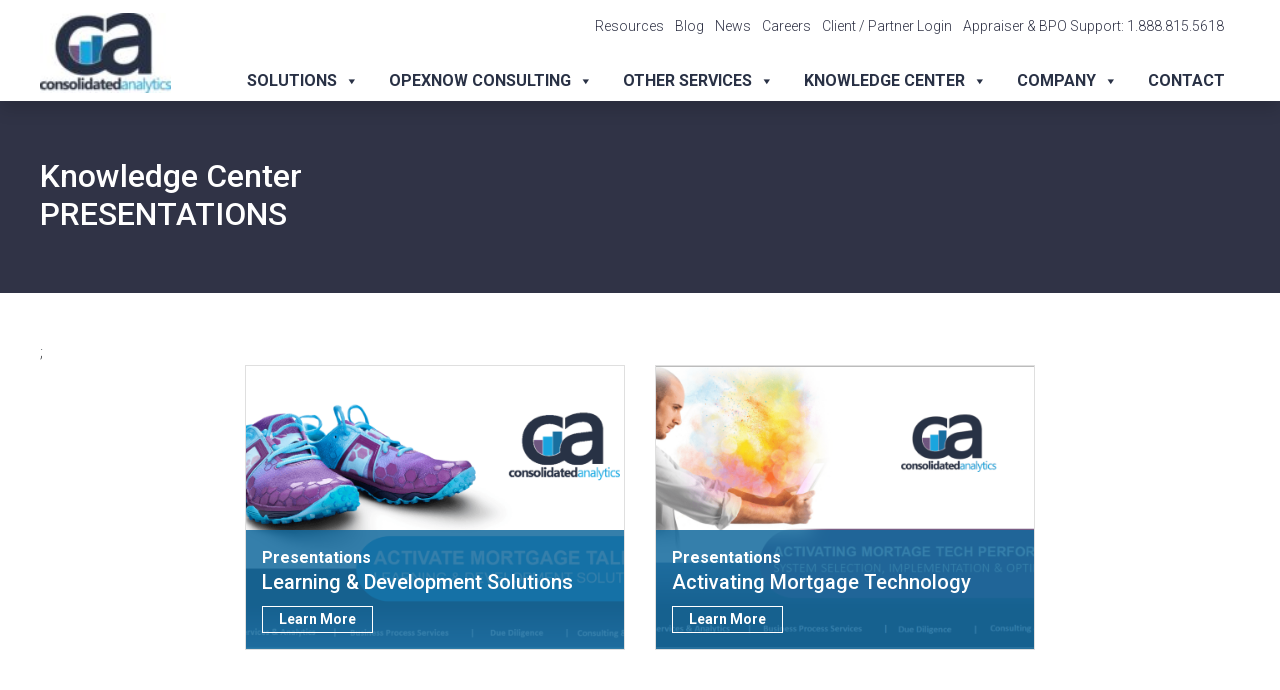

--- FILE ---
content_type: text/html; charset=UTF-8
request_url: https://www.consolidatedanalytics.com/resource_category/presentations/
body_size: 16770
content:
<!doctype html>
<html lang="en-US">
  <head>
  <meta charset="utf-8">
<script type="text/javascript">
/* <![CDATA[ */
var gform;gform||(document.addEventListener("gform_main_scripts_loaded",function(){gform.scriptsLoaded=!0}),document.addEventListener("gform/theme/scripts_loaded",function(){gform.themeScriptsLoaded=!0}),window.addEventListener("DOMContentLoaded",function(){gform.domLoaded=!0}),gform={domLoaded:!1,scriptsLoaded:!1,themeScriptsLoaded:!1,isFormEditor:()=>"function"==typeof InitializeEditor,callIfLoaded:function(o){return!(!gform.domLoaded||!gform.scriptsLoaded||!gform.themeScriptsLoaded&&!gform.isFormEditor()||(gform.isFormEditor()&&console.warn("The use of gform.initializeOnLoaded() is deprecated in the form editor context and will be removed in Gravity Forms 3.1."),o(),0))},initializeOnLoaded:function(o){gform.callIfLoaded(o)||(document.addEventListener("gform_main_scripts_loaded",()=>{gform.scriptsLoaded=!0,gform.callIfLoaded(o)}),document.addEventListener("gform/theme/scripts_loaded",()=>{gform.themeScriptsLoaded=!0,gform.callIfLoaded(o)}),window.addEventListener("DOMContentLoaded",()=>{gform.domLoaded=!0,gform.callIfLoaded(o)}))},hooks:{action:{},filter:{}},addAction:function(o,r,e,t){gform.addHook("action",o,r,e,t)},addFilter:function(o,r,e,t){gform.addHook("filter",o,r,e,t)},doAction:function(o){gform.doHook("action",o,arguments)},applyFilters:function(o){return gform.doHook("filter",o,arguments)},removeAction:function(o,r){gform.removeHook("action",o,r)},removeFilter:function(o,r,e){gform.removeHook("filter",o,r,e)},addHook:function(o,r,e,t,n){null==gform.hooks[o][r]&&(gform.hooks[o][r]=[]);var d=gform.hooks[o][r];null==n&&(n=r+"_"+d.length),gform.hooks[o][r].push({tag:n,callable:e,priority:t=null==t?10:t})},doHook:function(r,o,e){var t;if(e=Array.prototype.slice.call(e,1),null!=gform.hooks[r][o]&&((o=gform.hooks[r][o]).sort(function(o,r){return o.priority-r.priority}),o.forEach(function(o){"function"!=typeof(t=o.callable)&&(t=window[t]),"action"==r?t.apply(null,e):e[0]=t.apply(null,e)})),"filter"==r)return e[0]},removeHook:function(o,r,t,n){var e;null!=gform.hooks[o][r]&&(e=(e=gform.hooks[o][r]).filter(function(o,r,e){return!!(null!=n&&n!=o.tag||null!=t&&t!=o.priority)}),gform.hooks[o][r]=e)}});
/* ]]> */
</script>

  <meta http-equiv="x-ua-compatible" content="ie=edge">
  <meta name="viewport" content="width=device-width, initial-scale=1, shrink-to-fit=no">
  <script data-ad-client="ca-pub-9086639380672319" async src="https://pagead2.googlesyndication.com/pagead/js/adsbygoogle.js"></script>
      <!-- Google Tag Manager -->
    <script>(function(w,d,s,l,i){w[l]=w[l]||[];w[l].push({'gtm.start':
    new Date().getTime(),event:'gtm.js'});var f=d.getElementsByTagName(s)[0],
    j=d.createElement(s),dl=l!='dataLayer'?'&l='+l:'';j.async=true;j.src=
    'https://www.googletagmanager.com/gtm.js?id='+i+dl;f.parentNode.insertBefore(j,f);
    })(window,document,'script','dataLayer','GTM-55ZK5J4');</script>
    <!-- End Google Tag Manager -->
    <link rel="dns-prefetch" href="//cdn.hu-manity.co" />
		<!-- Cookie Compliance -->
		<script type="text/javascript">var huOptions = {"appID":"wwwconsolidatedanalyticscom-4f04fa3","currentLanguage":"en","blocking":true,"globalCookie":false,"isAdmin":false,"privacyConsent":true,"forms":[],"customProviders":[],"customPatterns":[]};</script>
		<script type="text/javascript" src="https://cdn.hu-manity.co/hu-banner.min.js"></script><title>Presentations | Consolidated Analytics</title>
<link rel="canonical" href="https://www.consolidatedanalytics.com/resource_category/presentations/" />
<meta name="description" content="Mortgage Solutions Presentations | Mortgage Services Overview | Consolidated Analytics Presentations" />
<meta property="og:type" content="website" />
<meta property="og:locale" content="en_US" />
<meta property="og:site_name" content="Consolidated Analytics" />
<meta property="og:title" content="Presentations | Consolidated Analytics" />
<meta property="og:description" content="Mortgage Solutions Presentations | Mortgage Services Overview | Consolidated Analytics Presentations" />
<meta property="og:url" content="https://www.consolidatedanalytics.com/resource_category/presentations/" />
<meta property="og:image" content="https://www.consolidatedanalytics.com/wp-content/uploads/cropped-favicon.png" />
<meta property="og:image:width" content="512" />
<meta property="og:image:height" content="512" />
<meta name="twitter:card" content="summary_large_image" />
<meta name="twitter:title" content="Presentations | Consolidated Analytics" />
<meta name="twitter:description" content="Mortgage Solutions Presentations | Mortgage Services Overview | Consolidated Analytics Presentations" />
<meta name="twitter:image" content="https://www.consolidatedanalytics.com/wp-content/uploads/cropped-favicon.png" />
<meta name="google-site-verification" content="pVrvvvCv_QhWxHxD8hUdU7_YuXp7bvdAZmEqf-DjEZE" />
<script type="application/ld+json">{"@context":"https://schema.org","@graph":[{"@type":"WebSite","@id":"https://www.consolidatedanalytics.com/#/schema/WebSite","url":"https://www.consolidatedanalytics.com/","name":"Consolidated Analytics","description":"Mortgage Business Process Solutions, Audit, and Advisory","inLanguage":"en-US","potentialAction":{"@type":"SearchAction","target":{"@type":"EntryPoint","urlTemplate":"https://www.consolidatedanalytics.com/search/{search_term_string}/"},"query-input":"required name=search_term_string"},"publisher":{"@type":"Organization","@id":"https://www.consolidatedanalytics.com/#/schema/Organization","name":"Consolidated Analytics","url":"https://www.consolidatedanalytics.com/","logo":{"@type":"ImageObject","url":"https://www.consolidatedanalytics.com/wp-content/uploads/cropped-favicon.png","contentUrl":"https://www.consolidatedanalytics.com/wp-content/uploads/cropped-favicon.png","width":512,"height":512}}},{"@type":"CollectionPage","@id":"https://www.consolidatedanalytics.com/resource_category/presentations/","url":"https://www.consolidatedanalytics.com/resource_category/presentations/","name":"Presentations | Consolidated Analytics","description":"Mortgage Solutions Presentations | Mortgage Services Overview | Consolidated Analytics Presentations","inLanguage":"en-US","isPartOf":{"@id":"https://www.consolidatedanalytics.com/#/schema/WebSite"},"breadcrumb":{"@type":"BreadcrumbList","@id":"https://www.consolidatedanalytics.com/#/schema/BreadcrumbList","itemListElement":[{"@type":"ListItem","position":1,"item":"https://www.consolidatedanalytics.com/","name":"Consolidated Analytics"},{"@type":"ListItem","position":2,"name":"Presentations"}]}}]}</script>
<link rel='dns-prefetch' href='//www2.pcrecruiter.net' />
<link rel='dns-prefetch' href='//polyfill.io' />
<link rel='dns-prefetch' href='//fonts.googleapis.com' />
<link rel="alternate" type="application/rss+xml" title="Consolidated Analytics &raquo; Presentations Resource Category Feed" href="https://www.consolidatedanalytics.com/resource_category/presentations/feed/" />
<style id='wp-img-auto-sizes-contain-inline-css' type='text/css'>
img:is([sizes=auto i],[sizes^="auto," i]){contain-intrinsic-size:3000px 1500px}
/*# sourceURL=wp-img-auto-sizes-contain-inline-css */
</style>
<style id='wp-emoji-styles-inline-css' type='text/css'>

	img.wp-smiley, img.emoji {
		display: inline !important;
		border: none !important;
		box-shadow: none !important;
		height: 1em !important;
		width: 1em !important;
		margin: 0 0.07em !important;
		vertical-align: -0.1em !important;
		background: none !important;
		padding: 0 !important;
	}
/*# sourceURL=wp-emoji-styles-inline-css */
</style>
<style id='classic-theme-styles-inline-css' type='text/css'>
/*! This file is auto-generated */
.wp-block-button__link{color:#fff;background-color:#32373c;border-radius:9999px;box-shadow:none;text-decoration:none;padding:calc(.667em + 2px) calc(1.333em + 2px);font-size:1.125em}.wp-block-file__button{background:#32373c;color:#fff;text-decoration:none}
/*# sourceURL=/wp-includes/css/classic-themes.min.css */
</style>
<link rel='stylesheet' id='wp-components-css' href='https://www.consolidatedanalytics.com/wp-includes/css/dist/components/style.min.css?ver=6.9' type='text/css' media='all' />
<link rel='stylesheet' id='wp-preferences-css' href='https://www.consolidatedanalytics.com/wp-includes/css/dist/preferences/style.min.css?ver=6.9' type='text/css' media='all' />
<link rel='stylesheet' id='wp-block-editor-css' href='https://www.consolidatedanalytics.com/wp-includes/css/dist/block-editor/style.min.css?ver=6.9' type='text/css' media='all' />
<link rel='stylesheet' id='popup-maker-block-library-style-css' href='https://www.consolidatedanalytics.com/wp-content/plugins/popup-maker/dist/packages/block-library-style.css?ver=dbea705cfafe089d65f1' type='text/css' media='all' />
<link rel='stylesheet' id='page-list-style-css' href='https://www.consolidatedanalytics.com/wp-content/plugins/page-list/css/page-list.css?ver=5.9' type='text/css' media='all' />
<link rel='stylesheet' id='megamenu-css' href='https://www.consolidatedanalytics.com/wp-content/uploads/maxmegamenu/style.css?ver=080768' type='text/css' media='all' />
<link rel='stylesheet' id='dashicons-css' href='https://www.consolidatedanalytics.com/wp-includes/css/dashicons.min.css?ver=6.9' type='text/css' media='all' />
<link rel='stylesheet' id='megamenu-genericons-css' href='https://www.consolidatedanalytics.com/wp-content/plugins/megamenu-pro/icons/genericons/genericons/genericons.css?ver=2.4.4' type='text/css' media='all' />
<link rel='stylesheet' id='megamenu-fontawesome-css' href='https://www.consolidatedanalytics.com/wp-content/plugins/megamenu-pro/icons/fontawesome/css/font-awesome.min.css?ver=2.4.4' type='text/css' media='all' />
<link rel='stylesheet' id='megamenu-fontawesome5-css' href='https://www.consolidatedanalytics.com/wp-content/plugins/megamenu-pro/icons/fontawesome5/css/all.min.css?ver=2.4.4' type='text/css' media='all' />
<link rel='stylesheet' id='megamenu-fontawesome6-css' href='https://www.consolidatedanalytics.com/wp-content/plugins/megamenu-pro/icons/fontawesome6/css/all.min.css?ver=2.4.4' type='text/css' media='all' />
<link rel='stylesheet' id='wp-pagenavi-css' href='https://www.consolidatedanalytics.com/wp-content/plugins/wp-pagenavi/pagenavi-css.css?ver=2.70' type='text/css' media='all' />
<link rel='stylesheet' id='consolidatedanalytics/main.css-css' href='https://www.consolidatedanalytics.com/wp-content/themes/consolidatedanalytics/dist/styles/main_2b55a5ac.css' type='text/css' media='all' />
<link rel='stylesheet' id='google/fonts-css' href='https://fonts.googleapis.com/css?family=Roboto:300,400,500,700&#038;display=swap' type='text/css' media='all' />
<link rel='stylesheet' id='fancybox-css' href='https://www.consolidatedanalytics.com/wp-content/themes/consolidatedanalytics/resources/fancybox/jquery.fancybox.css' type='text/css' media='all' />
<script type="text/javascript" src="https://www2.pcrecruiter.net/pcrimg/inc/pcrframehost.js?ver=2.0.8" id="pcr-iframe-js"></script>
<script type="text/javascript" src="https://www.consolidatedanalytics.com/wp-includes/js/jquery/jquery.min.js?ver=3.7.1" id="jquery-core-js"></script>
<script type="text/javascript" src="https://www.consolidatedanalytics.com/wp-includes/js/jquery/jquery-migrate.min.js?ver=3.4.1" id="jquery-migrate-js"></script>
<script type="text/javascript" src="https://polyfill.io/v3/polyfill.min.js?callback=polyfillsLoaded&amp;features=default" id="consolidatedanalytics/polyfills-js"></script>
<link rel="https://api.w.org/" href="https://www.consolidatedanalytics.com/wp-json/" /><link rel="EditURI" type="application/rsd+xml" title="RSD" href="https://www.consolidatedanalytics.com/xmlrpc.php?rsd" />
<script>function initApollo(){var n=Math.random().toString(36).substring(7),o=document.createElement("script");
o.src="https://assets.apollo.io/micro/website-tracker/tracker.iife.js?nocache="+n,o.async=!0,o.defer=!0,
o.onload=function(){window.trackingFunctions.onLoad({appId:"68adf645d5de8b00154c2eda"})},
document.head.appendChild(o)}initApollo();</script>
<link rel="icon" href="https://www.consolidatedanalytics.com/wp-content/uploads/cropped-favicon-32x32.png" sizes="32x32" />
<link rel="icon" href="https://www.consolidatedanalytics.com/wp-content/uploads/cropped-favicon-192x192.png" sizes="192x192" />
<link rel="apple-touch-icon" href="https://www.consolidatedanalytics.com/wp-content/uploads/cropped-favicon-180x180.png" />
<meta name="msapplication-TileImage" content="https://www.consolidatedanalytics.com/wp-content/uploads/cropped-favicon-270x270.png" />
		<style type="text/css" id="wp-custom-css">
			.top-menu-item-highlight {   background: #72547d; 
padding-left: 4px;
	padding-right: 4px;
}

.top-menu-item-highlight .nav-link {
		color: white;
}

legend {
  font-size: 1rem !important;
}
.page-id-3825-2 .entry-title{
display:none !important;
}		</style>
		<style type="text/css">/** Mega Menu CSS: fs **/</style>
</head>
  <body class="archive tax-resource_category term-presentations term-42 wp-theme-consolidatedanalyticsresources cookies-not-set mega-menu-primary-navigation app-data index-data archive-data taxonomy-data taxonomy-resource_category-data taxonomy-resource_category-presentations-data">
          <!-- Google Tag Manager (noscript) -->
      <noscript><iframe src="https://www.googletagmanager.com/ns.html?id=GTM-55ZK5J4"
      height="0" width="0" style="display:none;visibility:hidden"></iframe></noscript>
      <!-- End Google Tag Manager (noscript) -->
            <header class="banner shadow">
      <div class="bg-white">
      <div class="container-fluid">
        <div class="d-flex align-items-end">
          <a class="brand mr-auto py-2" href="https://www.consolidatedanalytics.com/">
            <img src="https://www.consolidatedanalytics.com/wp-content/uploads/CA_Logo-e1758737644332.jpg" alt="Consolidated Analytics" />
          </a>
          <div class="d-flex flex-column-reverse align-items-end">
                          <div class="primary-navigation ml-auto">
                <div id="mega-menu-wrap-primary_navigation" class="mega-menu-wrap"><div class="mega-menu-toggle"><div class="mega-toggle-blocks-left"></div><div class="mega-toggle-blocks-center"></div><div class="mega-toggle-blocks-right"><div class='mega-toggle-block mega-menu-toggle-block mega-toggle-block-1' id='mega-toggle-block-1' tabindex='0'><button class='mega-toggle-standard mega-toggle-label' aria-expanded='false'><span class='mega-toggle-label-closed'>MENU</span><span class='mega-toggle-label-open'>MENU</span></button></div></div></div><ul id="mega-menu-primary_navigation" class="mega-menu max-mega-menu mega-menu-horizontal mega-no-js" data-event="hover_intent" data-effect="fade_up" data-effect-speed="200" data-effect-mobile="disabled" data-effect-speed-mobile="0" data-mobile-force-width="body" data-second-click="go" data-document-click="collapse" data-vertical-behaviour="accordion" data-breakpoint="1000" data-unbind="true" data-mobile-state="collapse_all" data-mobile-direction="vertical" data-hover-intent-timeout="300" data-hover-intent-interval="100" data-overlay-desktop="false" data-overlay-mobile="false"><li class="mega-menu-item mega-menu-item-type-post_type mega-menu-item-object-page mega-menu-item-has-children mega-menu-megamenu mega-align-bottom-left mega-menu-megamenu mega-menu-item-69" id="mega-menu-item-69"><a class="mega-menu-link" href="https://www.consolidatedanalytics.com/solutions/" aria-expanded="false" tabindex="0">Solutions<span class="mega-indicator" aria-hidden="true"></span></a>
<ul class="mega-sub-menu">
<li class="mega-menu-item mega-menu-item-type-post_type mega-menu-item-object-page mega-menu-item-has-children mega-menu-column-standard mega-menu-columns-2-of-8 mega-menu-item-75" style="--columns:8; --span:2" id="mega-menu-item-75"><a class="mega-menu-link" href="https://www.consolidatedanalytics.com/solutions/due-diligence/">Due Diligence<span class="mega-indicator" aria-hidden="true"></span></a>
	<ul class="mega-sub-menu">
<li class="mega-menu-item mega-menu-item-type-post_type mega-menu-item-object-page mega-menu-item-77" id="mega-menu-item-77"><a class="mega-menu-link" href="https://www.consolidatedanalytics.com/solutions/due-diligence/asset-review-types/">Asset Review Types</a></li><li class="mega-menu-item mega-menu-item-type-post_type mega-menu-item-object-page mega-menu-item-2650" id="mega-menu-item-2650"><a class="mega-menu-link" href="https://www.consolidatedanalytics.com/solutions/due-diligence/counterparty-risk/">Counterparty Risk</a></li>	</ul>
</li><li class="mega-menu-item mega-menu-item-type-post_type mega-menu-item-object-page mega-menu-item-has-children mega-menu-column-standard mega-menu-columns-2-of-8 mega-menu-item-79" style="--columns:8; --span:2" id="mega-menu-item-79"><a class="mega-menu-link" href="https://www.consolidatedanalytics.com/solutions/business-process-solutions/">Business Process Solutions<span class="mega-indicator" aria-hidden="true"></span></a>
	<ul class="mega-sub-menu">
<li class="mega-menu-item mega-menu-item-type-post_type mega-menu-item-object-page mega-menu-item-4033" id="mega-menu-item-4033"><a class="mega-menu-link" href="https://www.consolidatedanalytics.com/solutions/business-process-solutions/mortgage-origination/">Mortgage Origination</a></li><li class="mega-menu-item mega-menu-item-type-post_type mega-menu-item-object-page mega-menu-item-4032" id="mega-menu-item-4032"><a class="mega-menu-link" href="https://www.consolidatedanalytics.com/solutions/business-process-solutions/mortgage-servicing/">Mortgage Servicing</a></li><li class="mega-menu-item mega-menu-item-type-post_type mega-menu-item-object-page mega-menu-item-4031" id="mega-menu-item-4031"><a class="mega-menu-link" href="https://www.consolidatedanalytics.com/solutions/business-process-solutions/secondary-market-investor-delivery/">Secondary Market &#038; Investor Delivery</a></li><li class="mega-menu-item mega-menu-item-type-post_type mega-menu-item-object-page mega-menu-item-83" id="mega-menu-item-83"><a class="mega-menu-link" href="https://www.consolidatedanalytics.com/solutions/business-process-solutions/default-management/">Default Management</a></li><li class="mega-menu-item mega-menu-item-type-post_type mega-menu-item-object-page mega-menu-item-3679" id="mega-menu-item-3679"><a class="mega-menu-link" href="https://www.consolidatedanalytics.com/solutions/business-process-solutions/mortgage-insurance-claims/">Mortgage Investor Claims</a></li><li class="mega-menu-item mega-menu-item-type-post_type mega-menu-item-object-page mega-menu-item-4030" id="mega-menu-item-4030"><a class="mega-menu-link" href="https://www.consolidatedanalytics.com/solutions/business-process-solutions/document-records-management-solutions/">Document &#038; Records Management Solutions</a></li><li class="mega-menu-item mega-menu-item-type-post_type mega-menu-item-object-page mega-menu-item-3391" id="mega-menu-item-3391"><a class="mega-menu-link" href="https://www.consolidatedanalytics.com/solutions/business-process-solutions/title-services/">Title Services</a></li>	</ul>
</li><li class="mega-menu-item mega-menu-item-type-post_type mega-menu-item-object-page mega-menu-item-has-children mega-menu-column-standard mega-menu-columns-2-of-8 mega-menu-item-70" style="--columns:8; --span:2" id="mega-menu-item-70"><a class="mega-menu-link" href="https://www.consolidatedanalytics.com/solutions/valuation-services-and-analytics/">Valuation Services &#038; Analytics<span class="mega-indicator" aria-hidden="true"></span></a>
	<ul class="mega-sub-menu">
<li class="mega-menu-item mega-menu-item-type-post_type mega-menu-item-object-page mega-menu-item-73" id="mega-menu-item-73"><a class="mega-menu-link" href="https://www.consolidatedanalytics.com/solutions/valuation-services-and-analytics/appraiser-valuations/">Appraiser Valuations</a></li><li class="mega-menu-item mega-menu-item-type-post_type mega-menu-item-object-page mega-menu-item-2517" id="mega-menu-item-2517"><a class="mega-menu-link" href="https://www.consolidatedanalytics.com/solutions/valuation-services-and-analytics/broker-valuations/">Broker Valuations</a></li><li class="mega-menu-item mega-menu-item-type-post_type mega-menu-item-object-page mega-menu-item-3639" id="mega-menu-item-3639"><a class="mega-menu-link" href="https://www.consolidatedanalytics.com/solutions/valuation-services-and-analytics/commercial-valuations/">Commercial Valuations</a></li><li class="mega-menu-item mega-menu-item-type-post_type mega-menu-item-object-page mega-menu-item-74" id="mega-menu-item-74"><a class="mega-menu-link" href="https://www.consolidatedanalytics.com/solutions/valuation-services-and-analytics/consolidated-product-suites/">CA Valuation &#038; Review Products</a></li><li class="mega-menu-item mega-menu-item-type-post_type mega-menu-item-object-page mega-menu-item-122" id="mega-menu-item-122"><a class="mega-menu-link" href="https://www.consolidatedanalytics.com/solutions/valuation-services-and-analytics/valuation-analytics/">Valuation &#038; Portfolio Analytics</a></li>	</ul>
</li><li class="mega-menu-item mega-menu-item-type-post_type mega-menu-item-object-page mega-menu-item-has-children mega-menu-column-standard mega-menu-columns-2-of-8 mega-menu-item-3388" style="--columns:8; --span:2" id="mega-menu-item-3388"><a class="mega-menu-link" href="https://www.consolidatedanalytics.com/solutions/real-estate-asset-management/">Real Estate Asset Management<span class="mega-indicator" aria-hidden="true"></span></a>
	<ul class="mega-sub-menu">
<li class="mega-menu-item mega-menu-item-type-post_type mega-menu-item-object-page mega-menu-item-3389" id="mega-menu-item-3389"><a class="mega-menu-link" href="https://www.consolidatedanalytics.com/solutions/real-estate-asset-management/rental-property-management/">Rental Property Management</a></li><li class="mega-menu-item mega-menu-item-type-post_type mega-menu-item-object-page mega-menu-item-3390" id="mega-menu-item-3390"><a class="mega-menu-link" href="https://www.consolidatedanalytics.com/solutions/real-estate-asset-management/reo-asset-management/">REO Asset Management</a></li>	</ul>
</li></ul>
</li><li class="mega-menu-item mega-menu-item-type-post_type mega-menu-item-object-page mega-menu-item-has-children mega-menu-megamenu mega-align-bottom-left mega-menu-megamenu mega-menu-item-85" id="mega-menu-item-85"><a class="mega-menu-link" href="https://www.consolidatedanalytics.com/consulting-and-advisory/" aria-expanded="false" tabindex="0">OpExNow Consulting<span class="mega-indicator" aria-hidden="true"></span></a>
<ul class="mega-sub-menu">
<li class="mega-menu-item mega-menu-item-type-post_type mega-menu-item-object-page mega-menu-item-has-children mega-menu-column-standard mega-menu-columns-1-of-5 mega-menu-item-86" style="--columns:5; --span:1" id="mega-menu-item-86"><a class="mega-menu-link" href="https://www.consolidatedanalytics.com/consulting-and-advisory/operations/">Operations<span class="mega-indicator" aria-hidden="true"></span></a>
	<ul class="mega-sub-menu">
<li class="mega-menu-item mega-menu-item-type-post_type mega-menu-item-object-page mega-menu-item-88" id="mega-menu-item-88"><a class="mega-menu-link" href="https://www.consolidatedanalytics.com/consulting-and-advisory/operations/operational-transformation/">Operational Transformation</a></li><li class="mega-menu-item mega-menu-item-type-post_type mega-menu-item-object-page mega-menu-item-89" id="mega-menu-item-89"><a class="mega-menu-link" href="https://www.consolidatedanalytics.com/consulting-and-advisory/operations/program-and-project-management/">Program &#038; Project Management</a></li><li class="mega-menu-item mega-menu-item-type-post_type mega-menu-item-object-page mega-menu-item-2229" id="mega-menu-item-2229"><a class="mega-menu-link" href="https://www.consolidatedanalytics.com/consulting-and-advisory/operations/learning-and-development/">Learning &#038; Development</a></li>	</ul>
</li><li class="mega-menu-item mega-menu-item-type-post_type mega-menu-item-object-page mega-menu-item-has-children mega-menu-column-standard mega-menu-columns-1-of-5 mega-menu-item-90" style="--columns:5; --span:1" id="mega-menu-item-90"><a class="mega-menu-link" href="https://www.consolidatedanalytics.com/consulting-and-advisory/technology/">Technology<span class="mega-indicator" aria-hidden="true"></span></a>
	<ul class="mega-sub-menu">
<li class="mega-menu-item mega-menu-item-type-post_type mega-menu-item-object-page mega-menu-item-93" id="mega-menu-item-93"><a class="mega-menu-link" href="https://www.consolidatedanalytics.com/consulting-and-advisory/technology/system-selection-implementation/">System Selection, Implementation &#038; Optimization</a></li><li class="mega-menu-item mega-menu-item-type-post_type mega-menu-item-object-page mega-menu-item-92" id="mega-menu-item-92"><a class="mega-menu-link" href="https://www.consolidatedanalytics.com/consulting-and-advisory/technology/process-automation-and-roadmap/">Process Automation Road Mapping</a></li><li class="mega-menu-item mega-menu-item-type-post_type mega-menu-item-object-page mega-menu-item-1867" id="mega-menu-item-1867"><a class="mega-menu-link" href="https://www.consolidatedanalytics.com/consulting-and-advisory/technology/digital-transformation/">Digital Transformation</a></li><li class="mega-menu-item mega-menu-item-type-post_type mega-menu-item-object-page mega-menu-item-3647" id="mega-menu-item-3647"><a class="mega-menu-link" href="https://www.consolidatedanalytics.com/consulting-and-advisory/technology/loandna/">loanDNA</a></li>	</ul>
</li><li class="mega-menu-item mega-menu-item-type-post_type mega-menu-item-object-page mega-menu-item-has-children mega-menu-column-standard mega-menu-columns-1-of-5 mega-menu-item-94" style="--columns:5; --span:1" id="mega-menu-item-94"><a class="mega-menu-link" href="https://www.consolidatedanalytics.com/consulting-and-advisory/risk-and-compliance/">Risk &#038; Compliance<span class="mega-indicator" aria-hidden="true"></span></a>
	<ul class="mega-sub-menu">
<li class="mega-menu-item mega-menu-item-type-post_type mega-menu-item-object-page mega-menu-item-3656" id="mega-menu-item-3656"><a class="mega-menu-link" href="https://www.consolidatedanalytics.com/consulting-and-advisory/risk-and-compliance/origination-servicing-quality-control/">Origination &#038; Servicing Quality Control</a></li><li class="mega-menu-item mega-menu-item-type-post_type mega-menu-item-object-page mega-menu-item-96" id="mega-menu-item-96"><a class="mega-menu-link" href="https://www.consolidatedanalytics.com/consulting-and-advisory/risk-and-compliance/regulatory-compliance/">Governance, Risk &#038; Compliance</a></li><li class="mega-menu-item mega-menu-item-type-post_type mega-menu-item-object-page mega-menu-item-97" id="mega-menu-item-97"><a class="mega-menu-link" href="https://www.consolidatedanalytics.com/consulting-and-advisory/risk-and-compliance/enterprise-risk/">Enterprise Risk</a></li><li class="mega-menu-item mega-menu-item-type-post_type mega-menu-item-object-page mega-menu-item-98" id="mega-menu-item-98"><a class="mega-menu-link" href="https://www.consolidatedanalytics.com/consulting-and-advisory/risk-and-compliance/technology-and-systems-risk/">Technology &#038; Systems Risk</a></li>	</ul>
</li><li class="mega-menu-item mega-menu-item-type-post_type mega-menu-item-object-page mega-menu-item-has-children mega-menu-column-standard mega-menu-columns-1-of-5 mega-menu-item-99" style="--columns:5; --span:1" id="mega-menu-item-99"><a class="mega-menu-link" href="https://www.consolidatedanalytics.com/consulting-and-advisory/workforce-solutions/">Workforce &#038; Talent<span class="mega-indicator" aria-hidden="true"></span></a>
	<ul class="mega-sub-menu">
<li class="mega-menu-item mega-menu-item-type-post_type mega-menu-item-object-page mega-menu-item-101" id="mega-menu-item-101"><a class="mega-menu-link" href="https://www.consolidatedanalytics.com/consulting-and-advisory/workforce-solutions/specialized-talent/">Specialized Talent</a></li><li class="mega-menu-item mega-menu-item-type-post_type mega-menu-item-object-page mega-menu-item-102" id="mega-menu-item-102"><a class="mega-menu-link" href="https://www.consolidatedanalytics.com/consulting-and-advisory/workforce-solutions/project-and-managed-project/">Project Staffing</a></li><li class="mega-menu-item mega-menu-item-type-post_type mega-menu-item-object-page mega-menu-item-103" id="mega-menu-item-103"><a class="mega-menu-link" href="https://www.consolidatedanalytics.com/consulting-and-advisory/workforce-solutions/staff-augmentation/">Staff Augmentation</a></li>	</ul>
</li></ul>
</li><li class="mega-menu-item mega-menu-item-type-custom mega-menu-item-object-custom mega-menu-item-has-children mega-align-bottom-left mega-menu-flyout mega-menu-item-3411" id="mega-menu-item-3411"><a class="mega-menu-link" href="#" aria-expanded="false" tabindex="0">Other Services<span class="mega-indicator" aria-hidden="true"></span></a>
<ul class="mega-sub-menu">
<li class="mega-menu-item mega-menu-item-type-post_type mega-menu-item-object-page mega-menu-item-3412" id="mega-menu-item-3412"><a class="mega-menu-link" href="https://www.consolidatedanalytics.com/finance-tax-accounting-services/">Finance, Tax &#038; Accounting Services</a></li><li class="mega-menu-item mega-menu-item-type-post_type mega-menu-item-object-page mega-menu-item-3415" id="mega-menu-item-3415"><a class="mega-menu-link" href="https://www.consolidatedanalytics.com/cyber-security-it-support-services/">Cyber Security &#038; IT Support</a></li></ul>
</li><li class="mega-menu-item mega-menu-item-type-post_type mega-menu-item-object-page mega-menu-item-has-children mega-align-bottom-left mega-menu-flyout mega-menu-item-119" id="mega-menu-item-119"><a class="mega-menu-link" href="https://www.consolidatedanalytics.com/knowledge-center/" aria-expanded="false" tabindex="0">Knowledge Center<span class="mega-indicator" aria-hidden="true"></span></a>
<ul class="mega-sub-menu">
<li class="mega-menu-item mega-menu-item-type-custom mega-menu-item-object-custom mega-menu-item-2481" id="mega-menu-item-2481"><a class="mega-menu-link" href="https://www.consolidatedanalytics.com/news/">News</a></li><li class="mega-menu-item mega-menu-item-type-post_type mega-menu-item-object-page mega-current_page_parent mega-menu-item-2484" id="mega-menu-item-2484"><a class="mega-menu-link" href="https://www.consolidatedanalytics.com/knowledge-center/blog/">Blog</a></li><li class="mega-menu-item mega-menu-item-type-post_type mega-menu-item-object-page mega-menu-item-2485" id="mega-menu-item-2485"><a class="mega-menu-link" href="https://www.consolidatedanalytics.com/knowledge-center/resources/">Resources</a></li><li class="mega-menu-item mega-menu-item-type-custom mega-menu-item-object-custom mega-menu-item-2615" id="mega-menu-item-2615"><a class="mega-menu-link" href="https://www.consolidatedanalytics.com/events/">Events</a></li></ul>
</li><li class="mega-menu-item mega-menu-item-type-post_type mega-menu-item-object-page mega-menu-item-has-children mega-align-bottom-left mega-menu-flyout mega-menu-item-104" id="mega-menu-item-104"><a class="mega-menu-link" href="https://www.consolidatedanalytics.com/company/" aria-expanded="false" tabindex="0">Company<span class="mega-indicator" aria-hidden="true"></span></a>
<ul class="mega-sub-menu">
<li class="mega-menu-item mega-menu-item-type-post_type mega-menu-item-object-page mega-menu-item-3578" id="mega-menu-item-3578"><a class="mega-menu-link" href="https://www.consolidatedanalytics.com/company/about-us/">About Us</a></li><li class="mega-menu-item mega-menu-item-type-post_type mega-menu-item-object-page mega-menu-item-105" id="mega-menu-item-105"><a class="mega-menu-link" href="https://www.consolidatedanalytics.com/company/leadership/">Leadership</a></li><li class="mega-menu-item mega-menu-item-type-post_type mega-menu-item-object-page mega-menu-item-3140" id="mega-menu-item-3140"><a class="mega-menu-link" href="https://www.consolidatedanalytics.com/company/culture-values/">Culture &#038; Values</a></li><li class="mega-menu-item mega-menu-item-type-post_type mega-menu-item-object-page mega-menu-item-106" id="mega-menu-item-106"><a class="mega-menu-link" href="https://www.consolidatedanalytics.com/company/careers/">Company Careers</a></li><li class="mega-menu-item mega-menu-item-type-post_type mega-menu-item-object-page mega-menu-item-3356" id="mega-menu-item-3356"><a class="mega-menu-link" href="https://www.consolidatedanalytics.com/company/global-careers/">Global Careers</a></li></ul>
</li><li class="mega-menu-item mega-menu-item-type-post_type mega-menu-item-object-page mega-align-bottom-left mega-menu-flyout mega-menu-item-109" id="mega-menu-item-109"><a class="mega-menu-link" href="https://www.consolidatedanalytics.com/contact/" tabindex="0">Contact</a></li></ul></div>              </div>
                                      <div class="top-navigation font-size-sm p-3">
                <div class="menu-top-menu-container"><ul id="menu-top-menu" class="list-inline mb-2"><li id="menu-item-1906" class="menu-item menu-item-type-post_type menu-item-object-page menu-item-1906 nav-item"><a href="https://www.consolidatedanalytics.com/knowledge-center/resources/" class="nav-link">Resources</a></li>
<li id="menu-item-1828" class="menu-item menu-item-type-post_type menu-item-object-page current_page_parent menu-item-1828 nav-item"><a href="https://www.consolidatedanalytics.com/knowledge-center/blog/" class="nav-link">Blog</a></li>
<li id="menu-item-2494" class="menu-item menu-item-type-custom menu-item-object-custom menu-item-2494 nav-item"><a href="https://www.consolidatedanalytics.com/news/" class="nav-link">News</a></li>
<li id="menu-item-1829" class="menu-item menu-item-type-post_type menu-item-object-page menu-item-1829 nav-item"><a href="https://www.consolidatedanalytics.com/company/careers/" class="nav-link">Careers</a></li>
<li id="menu-item-1909" class="menu-item menu-item-type-post_type menu-item-object-page menu-item-1909 nav-item"><a href="https://www.consolidatedanalytics.com/login/" class="nav-link">Client / Partner Login</a></li>
<li id="menu-item-3197" class="menu-item menu-item-type-custom menu-item-object-custom menu-item-3197 nav-item"><a href="https://www.consolidatedanalytics.com/login/" class="nav-link">Appraiser &#038; BPO Support: 1.888.815.5618</a></li>
</ul></div>              </div>
                      </div>
        </div>
      </div>
    </div>
  </header>
    <div class="wrap" role="document" data-barba="wrapper">
      <div data-barba="container" data-barba-namespace="resources">
        <main>
            <div class="layout layout-hero">
    <div class="bg-cover bg-center-center  bg-blue-dark " style="">
      <div class="container-fluid">
        <div class="row py-5 ">
          <div class="col-md-6">
            <div class=" pt-2 text-white" data-aos="fade-in">
                              <h2>
                  Knowledge Center<br>
                  <span class="text-uppercase"><span>Presentations</span></span>
                </h2>
                          </div>
          </div>
        </div>
      </div>
    </div>
  </div>

  <div class="container-fluid pt-5 pb-4">
    
    ;
    <div class="row justify-content-center">
    <!--fwp-loop-->
      <div class="col-md-4 mb-4">
        <article class="post-2688 resource type-resource status-publish has-post-thumbnail hentry resource_category-presentations">
  <div class="card mb-3">
    <a href="https://www.consolidatedanalytics.com/resources/learning-development-solutions/" class="d-block">
      <div class="aspect-ratio-4:3 bg-gray-light">
                  <img src="https://www.consolidatedanalytics.com/wp-content/uploads/activate-mortgage-talent-2-1200x681.png" class="object-cover card-img" alt="Learning &#038; Development Solutions">
              </div>
      <div class="card-img-overlay bg-blue-85 p-3 text-white">
                  <p class="card-text my-0"><strong>Presentations</strong></p>
                <h2 class="card-title h5">Learning &#038; Development Solutions</h2>
        <p class="card-text">
          <a class="btn btn-sm border border-white" href="https://www.consolidatedanalytics.com/resources/learning-development-solutions/">Learn More</a>
        </p>
      </div>
    </a>
  </div>
</article>
      </div>
          <div class="col-md-4 mb-4">
        <article class="post-2685 resource type-resource status-publish has-post-thumbnail hentry resource_category-presentations">
  <div class="card mb-3">
    <a href="https://www.consolidatedanalytics.com/resources/activating-mortgage-tech-performance/" class="d-block">
      <div class="aspect-ratio-4:3 bg-gray-light">
                  <img src="https://www.consolidatedanalytics.com/wp-content/uploads/implementation-cover-1200x678.png" class="object-cover card-img" alt="Activating Mortgage Technology">
              </div>
      <div class="card-img-overlay bg-blue-85 p-3 text-white">
                  <p class="card-text my-0"><strong>Presentations</strong></p>
                <h2 class="card-title h5">Activating Mortgage Technology</h2>
        <p class="card-text">
          <a class="btn btn-sm border border-white" href="https://www.consolidatedanalytics.com/resources/activating-mortgage-tech-performance/">Learn More</a>
        </p>
      </div>
    </a>
  </div>
</article>
      </div>
      </div>

      </div>
        </main>
                <div class="layout layout-call-to-action bg bg-gray-light">
    <div class="container-fluid">
      <h1 style="text-align: center;">Sign Up for Newsletter Updates</h1>
<p class="lead" style="text-align: center;">Consolidated Analytics is active in the mortgage and financial services community and provides regular updates on industry trends, events, blogs, and articles available to you. Sign up to receive our quarterly newsletter.</p>
      
                <div class='gf_browser_chrome gform_wrapper gform_legacy_markup_wrapper gform-theme--no-framework' data-form-theme='legacy' data-form-index='0' id='gform_wrapper_1' ><div id='gf_1' class='gform_anchor' tabindex='-1'></div><form method='post' enctype='multipart/form-data' target='gform_ajax_frame_1' id='gform_1'  action='/resource_category/presentations/#gf_1' data-formid='1' novalidate> 
 <input type='hidden' class='gforms-pum' value='{"closepopup":false,"closedelay":0,"openpopup":false,"openpopup_id":0}' />
                        <div class='gform-body gform_body'><ul id='gform_fields_1' class='gform_fields top_label form_sublabel_below description_below validation_below'><li id="field_1_2" class="gfield gfield--type-honeypot gform_validation_container field_sublabel_below gfield--has-description field_description_below field_validation_below gfield_visibility_visible"  ><label class='gfield_label gform-field-label' for='input_1_2'>LinkedIn</label><div class='ginput_container'><input name='input_2' id='input_1_2' type='text' value='' autocomplete='new-password'/></div><div class='gfield_description' id='gfield_description_1_2'>This field is for validation purposes and should be left unchanged.</div></li><li id="field_1_1" class="gfield gfield--type-email gfield_contains_required field_sublabel_below gfield--no-description field_description_below hidden_label field_validation_below gfield_visibility_visible"  ><label class='gfield_label gform-field-label' for='input_1_1'>Email<span class="gfield_required"><span class="gfield_required gfield_required_asterisk">*</span></span></label><div class='ginput_container ginput_container_email'>
                            <input name='input_1' id='input_1_1' type='email' value='' class='large'   placeholder='you@domain.com' aria-required="true" aria-invalid="false"  />
                        </div></li></ul></div>
        <div class='gform-footer gform_footer top_label'> <input type="submit" id="gform_submit_button_1" class="gform_button button btn btn-primary" onclick="gform.submission.handleButtonClick(this);" data-submission-type="submit" value="Submit"><div class="pt-3"><small><p>*By submitting this form I agree that I have read and accepted the <a href="https://www.consolidatedanalytics.com/terms-of-use/">terms of use</a> and <a href="https://www.consolidatedanalytics.com/privacy-policy/">privacy policy</a>. I acknowledge that Consolidated Analytics may contact me at the email address with news, products, services or insights. I understand that consent can be withdrawn at any time by clicking the unsubscribe link contained in email messages.</p>
</small></div> <input type='hidden' name='gform_ajax' value='form_id=1&amp;title=&amp;description=&amp;tabindex=0&amp;theme=legacy&amp;styles=[]&amp;hash=e1751c86b3a05bf88ff96b6551148c5f' />
            <input type='hidden' class='gform_hidden' name='gform_submission_method' data-js='gform_submission_method_1' value='iframe' />
            <input type='hidden' class='gform_hidden' name='gform_theme' data-js='gform_theme_1' id='gform_theme_1' value='legacy' />
            <input type='hidden' class='gform_hidden' name='gform_style_settings' data-js='gform_style_settings_1' id='gform_style_settings_1' value='[]' />
            <input type='hidden' class='gform_hidden' name='is_submit_1' value='1' />
            <input type='hidden' class='gform_hidden' name='gform_submit' value='1' />
            
            <input type='hidden' class='gform_hidden' name='gform_currency' data-currency='USD' value='vCZ1jTCUR3EenYYhFziR287tS5WoKjlZryWsfqxBQxljdvjka08i42Pas9OzeN5ia/T5UHO30HKUVFPIW3UvBwTfSAazkR5DLrRxSlx42hANyEU=' />
            <input type='hidden' class='gform_hidden' name='gform_unique_id' value='' />
            <input type='hidden' class='gform_hidden' name='state_1' value='WyJbXSIsIjRkYzBkZjBlM2M5MjlkNzc4NmRkZTUzNzQyNzJmNWFiIl0=' />
            <input type='hidden' autocomplete='off' class='gform_hidden' name='gform_target_page_number_1' id='gform_target_page_number_1' value='0' />
            <input type='hidden' autocomplete='off' class='gform_hidden' name='gform_source_page_number_1' id='gform_source_page_number_1' value='1' />
            <input type='hidden' name='gform_field_values' value='' />
            
        </div>
                        </form>
                        </div>
		                <iframe style='display:none;width:0px;height:0px;' src='about:blank' name='gform_ajax_frame_1' id='gform_ajax_frame_1' title='This iframe contains the logic required to handle Ajax powered Gravity Forms.'></iframe>
		                <script type="text/javascript">
/* <![CDATA[ */
 gform.initializeOnLoaded( function() {gformInitSpinner( 1, 'https://www.consolidatedanalytics.com/wp-content/plugins/gravityforms/images/spinner.svg', true );jQuery('#gform_ajax_frame_1').on('load',function(){var contents = jQuery(this).contents().find('*').html();var is_postback = contents.indexOf('GF_AJAX_POSTBACK') >= 0;if(!is_postback){return;}var form_content = jQuery(this).contents().find('#gform_wrapper_1');var is_confirmation = jQuery(this).contents().find('#gform_confirmation_wrapper_1').length > 0;var is_redirect = contents.indexOf('gformRedirect(){') >= 0;var is_form = form_content.length > 0 && ! is_redirect && ! is_confirmation;var mt = parseInt(jQuery('html').css('margin-top'), 10) + parseInt(jQuery('body').css('margin-top'), 10) + 100;if(is_form){jQuery('#gform_wrapper_1').html(form_content.html());if(form_content.hasClass('gform_validation_error')){jQuery('#gform_wrapper_1').addClass('gform_validation_error');} else {jQuery('#gform_wrapper_1').removeClass('gform_validation_error');}setTimeout( function() { /* delay the scroll by 50 milliseconds to fix a bug in chrome */ jQuery(document).scrollTop(jQuery('#gform_wrapper_1').offset().top - mt); }, 50 );if(window['gformInitDatepicker']) {gformInitDatepicker();}if(window['gformInitPriceFields']) {gformInitPriceFields();}var current_page = jQuery('#gform_source_page_number_1').val();gformInitSpinner( 1, 'https://www.consolidatedanalytics.com/wp-content/plugins/gravityforms/images/spinner.svg', true );jQuery(document).trigger('gform_page_loaded', [1, current_page]);window['gf_submitting_1'] = false;}else if(!is_redirect){var confirmation_content = jQuery(this).contents().find('.GF_AJAX_POSTBACK').html();if(!confirmation_content){confirmation_content = contents;}jQuery('#gform_wrapper_1').replaceWith(confirmation_content);jQuery(document).scrollTop(jQuery('#gf_1').offset().top - mt);jQuery(document).trigger('gform_confirmation_loaded', [1]);window['gf_submitting_1'] = false;wp.a11y.speak(jQuery('#gform_confirmation_message_1').text());}else{jQuery('#gform_1').append(contents);if(window['gformRedirect']) {gformRedirect();}}jQuery(document).trigger("gform_pre_post_render", [{ formId: "1", currentPage: "current_page", abort: function() { this.preventDefault(); } }]);        if (event && event.defaultPrevented) {                return;        }        const gformWrapperDiv = document.getElementById( "gform_wrapper_1" );        if ( gformWrapperDiv ) {            const visibilitySpan = document.createElement( "span" );            visibilitySpan.id = "gform_visibility_test_1";            gformWrapperDiv.insertAdjacentElement( "afterend", visibilitySpan );        }        const visibilityTestDiv = document.getElementById( "gform_visibility_test_1" );        let postRenderFired = false;        function triggerPostRender() {            if ( postRenderFired ) {                return;            }            postRenderFired = true;            gform.core.triggerPostRenderEvents( 1, current_page );            if ( visibilityTestDiv ) {                visibilityTestDiv.parentNode.removeChild( visibilityTestDiv );            }        }        function debounce( func, wait, immediate ) {            var timeout;            return function() {                var context = this, args = arguments;                var later = function() {                    timeout = null;                    if ( !immediate ) func.apply( context, args );                };                var callNow = immediate && !timeout;                clearTimeout( timeout );                timeout = setTimeout( later, wait );                if ( callNow ) func.apply( context, args );            };        }        const debouncedTriggerPostRender = debounce( function() {            triggerPostRender();        }, 200 );        if ( visibilityTestDiv && visibilityTestDiv.offsetParent === null ) {            const observer = new MutationObserver( ( mutations ) => {                mutations.forEach( ( mutation ) => {                    if ( mutation.type === 'attributes' && visibilityTestDiv.offsetParent !== null ) {                        debouncedTriggerPostRender();                        observer.disconnect();                    }                });            });            observer.observe( document.body, {                attributes: true,                childList: false,                subtree: true,                attributeFilter: [ 'style', 'class' ],            });        } else {            triggerPostRender();        }    } );} ); 
/* ]]> */
</script>

    </div>
  </div>
        <footer class="content-info">
  <div class="footer-nav bg-blue-dark">
    <div class="container-fluid">
      <nav class="nav-footer pb-md-3">
                  <ul id="menu-footer-menu" class="list-unstyled d-md-flex flex-wrap mb-0"><li id="menu-item-130" class="menu-item menu-item-type-post_type menu-item-object-page menu-item-has-children menu-item-130"><a href="https://www.consolidatedanalytics.com/solutions/">Solutions</a>
<ul class="sub-menu">
	<li id="menu-item-132" class="menu-item menu-item-type-post_type menu-item-object-page menu-item-132"><a href="https://www.consolidatedanalytics.com/solutions/due-diligence/">Due Diligence</a></li>
	<li id="menu-item-133" class="menu-item menu-item-type-post_type menu-item-object-page menu-item-133"><a href="https://www.consolidatedanalytics.com/solutions/business-process-solutions/">Business Process Solutions</a></li>
	<li id="menu-item-131" class="menu-item menu-item-type-post_type menu-item-object-page menu-item-131"><a href="https://www.consolidatedanalytics.com/solutions/valuation-services-and-analytics/">Valuation Services &#038; Analytics</a></li>
</ul>
</li>
<li id="menu-item-134" class="menu-item menu-item-type-post_type menu-item-object-page menu-item-has-children menu-item-134"><a href="https://www.consolidatedanalytics.com/consulting-and-advisory/">Consulting &#038; Advisory</a>
<ul class="sub-menu">
	<li id="menu-item-135" class="menu-item menu-item-type-post_type menu-item-object-page menu-item-135"><a href="https://www.consolidatedanalytics.com/consulting-and-advisory/operations/">Operations</a></li>
	<li id="menu-item-136" class="menu-item menu-item-type-post_type menu-item-object-page menu-item-136"><a href="https://www.consolidatedanalytics.com/consulting-and-advisory/technology/">Technology</a></li>
	<li id="menu-item-137" class="menu-item menu-item-type-post_type menu-item-object-page menu-item-137"><a href="https://www.consolidatedanalytics.com/consulting-and-advisory/risk-and-compliance/">Risk &#038; Compliance</a></li>
	<li id="menu-item-138" class="menu-item menu-item-type-post_type menu-item-object-page menu-item-138"><a href="https://www.consolidatedanalytics.com/consulting-and-advisory/workforce-solutions/">Workforce &#038; Talent</a></li>
</ul>
</li>
<li id="menu-item-129" class="menu-item menu-item-type-post_type menu-item-object-page menu-item-has-children menu-item-129"><a href="https://www.consolidatedanalytics.com/knowledge-center/">Knowledge Center</a>
<ul class="sub-menu">
	<li id="menu-item-2486" class="menu-item menu-item-type-custom menu-item-object-custom menu-item-2486"><a href="https://www.consolidatedanalytics.com/news/">News</a></li>
	<li id="menu-item-2488" class="menu-item menu-item-type-post_type menu-item-object-page current_page_parent menu-item-2488"><a href="https://www.consolidatedanalytics.com/knowledge-center/blog/">Blog</a></li>
	<li id="menu-item-144" class="menu-item menu-item-type-post_type menu-item-object-page menu-item-144"><a href="https://www.consolidatedanalytics.com/knowledge-center/resources/">Resources</a></li>
	<li id="menu-item-2618" class="menu-item menu-item-type-custom menu-item-object-custom menu-item-2618"><a href="https://www.consolidatedanalytics.com/events/">Events</a></li>
</ul>
</li>
<li id="menu-item-139" class="menu-item menu-item-type-post_type menu-item-object-page menu-item-has-children menu-item-139"><a href="https://www.consolidatedanalytics.com/company/">Company</a>
<ul class="sub-menu">
	<li id="menu-item-3458" class="menu-item menu-item-type-post_type menu-item-object-page menu-item-3458"><a href="https://www.consolidatedanalytics.com/company/about-us/">About Us</a></li>
	<li id="menu-item-140" class="menu-item menu-item-type-post_type menu-item-object-page menu-item-140"><a href="https://www.consolidatedanalytics.com/company/leadership/">Leadership</a></li>
	<li id="menu-item-141" class="menu-item menu-item-type-post_type menu-item-object-page menu-item-141"><a href="https://www.consolidatedanalytics.com/company/careers/">Company Careers</a></li>
	<li id="menu-item-1863" class="menu-item menu-item-type-post_type menu-item-object-page menu-item-1863"><a href="https://www.consolidatedanalytics.com/contact/">Contact</a></li>
</ul>
</li>
<li id="menu-item-3119" class="menu-item menu-item-type-post_type menu-item-object-page menu-item-home menu-item-has-children menu-item-3119"><a href="https://www.consolidatedanalytics.com/">Consolidated Analytics</a>
<ul class="sub-menu">
	<li id="menu-item-3120" class="menu-item menu-item-type-custom menu-item-object-custom menu-item-3120"><a target="_blank" href="https://www.google.com/maps/place/1+MacArthur+Place/@33.7023651,-117.8654765,15z/data=!4m5!3m4!1s0x0:0x83d5c30cc154ead6!8m2!3d33.7023651!4d-117.8654765">1 MacArthur Place<br>Suite 100<br>Santa Ana, CA 92707</a></li>
	<li id="menu-item-3122" class="menu-item menu-item-type-custom menu-item-object-custom menu-item-3122"><a href="tel:1-800-320-9490">1.800.320.9490</a></li>
	<li id="menu-item-3121" class="menu-item menu-item-type-custom menu-item-object-custom menu-item-3121"><a target="_blank" href="https://www.nmlsconsumeraccess.org/EntityDetails.aspx/COMPANY/1645182"><br>NMLS Consumer Access</a></li>
</ul>
</li>
</ul>
              </nav>
    </div>
  </div>
  <div class="footer-social bg-gray-light text-light py-4">
    <div class="container-fluid">
      <div class="row align-items-center">
        <div class="col-md-6 mb-4 mb-md-0">
          <form role="search" method="get" class="search-form" action="https://www.consolidatedanalytics.com/">
				<label>
					<span class="screen-reader-text">Search for:</span>
					<input type="search" class="search-field" placeholder="Search &hellip;" value="" name="s" />
				</label>
				<input type="submit" class="search-submit" value="Search" />
			</form>
        </div>
        <div class="col-md-6">
          <div class="d-flex align-items-center justify-content-end">
            <div class="pr-3 text-body font-weight-bold">Find us on:</div>
            <div>
              <ul class="list-inline mb-0 text-md-right">
        <li><a class="display-block px-1 text-white" href="https://www.facebook.com/consolidatedanalytics/" target="_blank" rel="nofollow"><svg class="icon-sm icon-blue font-size-xl" xmlns="http://www.w3.org/2000/svg" width="64" height="64" viewBox="0 0 64 64"><title>Facebook</title><g fill="#12699d"><path fill="#12699d" d="M24.92437,62V36H16V24h8.92437v-8.38004C24.92437,6.49153,30.70333,2,38.84651,2 c3.90067,0,7.25309,0.29041,8.23008,0.42022v9.53975l-5.64773,0.00257C37.00014,11.96253,36,14.06699,36,17.15515V24h12l-4,12h-8v26 H24.92437z"></path></g></svg></a></li>
        <li><a class="display-block px-1 text-white" href="https://www.linkedin.com/company/consolidated-analytics-inc-/" target="_blank" rel="nofollow"><svg class="icon-sm icon-blue font-size-xl" xmlns="http://www.w3.org/2000/svg" width="448.1" height="512" viewBox="0 0 448.1 512"><title>LinkedIn</title><g fill="#12699d"><path d="M100.3 448H7.4V148.9h92.9V448zM53.8 108.1C24.1 108.1 0 83.5 0 53.8S24.1 0 53.8 0s53.8 24.1 53.8 53.8-24.1 54.3-53.8 54.3zM448 448h-92.7V302.4c0-34.7-.7-79.2-48.3-79.2-48.3 0-55.7 37.7-55.7 76.7V448h-92.8V148.9h89.1v40.8h1.3c12.4-23.5 42.7-48.3 87.9-48.3 94 0 111.3 61.9 111.3 142.3V448h-.1z"></path></g></svg></a></li>
          <li><a class="display-block px-1 text-white" href="https://www.instagram.com/consolidatedanalytics/" target="_blank" rel="nofollow"><svg class="icon-sm icon-blue font-size-xl" xmlns="http://www.w3.org/2000/svg" width="64" height="64" viewBox="0 0 64 64"><title>Instagram</title><g fill="#12699d"><path fill="#12699d" d="M32,5.766c8.544,0,9.556,0.033,12.931,0.187c3.642,0.166,7.021,0.895,9.621,3.496 c2.6,2.6,3.329,5.979,3.496,9.621c0.154,3.374,0.187,4.386,0.187,12.931s-0.033,9.556-0.187,12.931 c-0.166,3.642-0.895,7.021-3.496,9.621c-2.6,2.6-5.98,3.329-9.621,3.496c-3.374,0.154-4.386,0.187-12.931,0.187 s-9.557-0.033-12.931-0.187c-3.642-0.166-7.021-0.895-9.621-3.496c-2.6-2.6-3.329-5.979-3.496-9.621 C5.798,41.556,5.766,40.544,5.766,32s0.033-9.556,0.187-12.931c0.166-3.642,0.895-7.021,3.496-9.621 c2.6-2.6,5.979-3.329,9.621-3.496C22.444,5.798,23.456,5.766,32,5.766 M32,0c-8.691,0-9.78,0.037-13.194,0.193 c-5.2,0.237-9.768,1.511-13.436,5.178C1.705,9.037,0.43,13.604,0.193,18.806C0.037,22.22,0,23.309,0,32 c0,8.691,0.037,9.78,0.193,13.194c0.237,5.2,1.511,9.768,5.178,13.436c3.666,3.666,8.234,4.941,13.436,5.178 C22.22,63.963,23.309,64,32,64s9.78-0.037,13.194-0.193c5.199-0.237,9.768-1.511,13.436-5.178c3.666-3.666,4.941-8.234,5.178-13.436 C63.963,41.78,64,40.691,64,32s-0.037-9.78-0.193-13.194c-0.237-5.2-1.511-9.768-5.178-13.436 c-3.666-3.666-8.234-4.941-13.436-5.178C41.78,0.037,40.691,0,32,0L32,0z"></path> <path data-color="color-2" d="M32,15.568c-9.075,0-16.432,7.357-16.432,16.432c0,9.075,7.357,16.432,16.432,16.432 S48.432,41.075,48.432,32C48.432,22.925,41.075,15.568,32,15.568z M32,42.667c-5.891,0-10.667-4.776-10.667-10.667 c0-5.891,4.776-10.667,10.667-10.667c5.891,0,10.667,4.776,10.667,10.667C42.667,37.891,37.891,42.667,32,42.667z"></path> <circle data-color="color-2" cx="49.082" cy="14.918" r="3.84"></circle></g></svg></a></li>
  </ul>

            </div>
          </div>
        </div>
      </div>
    </div>
  </div>
  <div class="footer-legal pt-4">
    <div class="container-fluid">
      <p class="lead" style="text-align: center;">© 2026 Consolidated Analytics, Inc. 1 MacArthur Place, Suite 100, Santa Ana, CA 92707<br />
Main: <a href="tel:18003209490">1.800.320.9490</a> | Sales: <a href="tel:1-949-988-7203">1.949.988.7203</a> | Appraiser &amp; BPO Support Line (ext 2): <a href="tel:18888155618">1.888.815.5618</a><br />
Equal Housing Opportunity.<a href="https://www.nmlsconsumeraccess.org/EntityDetails.aspx/COMPANY/1645182" target="_blank" rel="noopener"> NMLS Consumer Access. </a>NMLS # 1645182</p>
    </div>
  </div>
  <div class="footer-nav-bottom pb-3">
    <div class="container-fluid text-center">
      <nav class="nav-footer-bottom">
                  <div class="menu-footer-bottom-menu-container"><ul id="menu-footer-bottom-menu" class="list-inline font-size-sm"><li id="menu-item-251" class="menu-item menu-item-type-post_type menu-item-object-page menu-item-251"><a href="https://www.consolidatedanalytics.com/terms-of-use/">Terms of Use</a></li>
<li id="menu-item-128" class="menu-item menu-item-type-post_type menu-item-object-page menu-item-privacy-policy menu-item-128"><a rel="privacy-policy" href="https://www.consolidatedanalytics.com/privacy-policy/">Privacy Policy</a></li>
<li id="menu-item-2655" class="menu-item menu-item-type-post_type menu-item-object-page menu-item-2655"><a href="https://www.consolidatedanalytics.com/licensing-information/">Licensing Information</a></li>
<li id="menu-item-3396" class="menu-item menu-item-type-custom menu-item-object-custom menu-item-3396"><a target="_blank" href="https://www.consolidatedanalytics.com/wp-content/uploads/Disclosure.pdf">§ 442-H New York Standard Operating Procedures</a></li>
<li id="menu-item-2766" class="menu-item menu-item-type-custom menu-item-object-custom menu-item-2766"><a href="https://www.dos.ny.gov/licensing/docs/FairHousingNotice_new.pdf">New York Fair Housing Notice</a></li>
<li id="menu-item-2861" class="menu-item menu-item-type-post_type menu-item-object-page menu-item-2861"><a href="https://www.consolidatedanalytics.com/your-privacy-choices/">Your Privacy Choices</a></li>
</ul></div>
              </nav>
          </div>
  </div>
</footer>
      </div>
    </div>
    <script type="speculationrules">
{"prefetch":[{"source":"document","where":{"and":[{"href_matches":"/*"},{"not":{"href_matches":["/wp-*.php","/wp-admin/*","/wp-content/uploads/*","/wp-content/*","/wp-content/plugins/*","/wp-content/themes/consolidatedanalytics/resources/*","/*\\?(.+)"]}},{"not":{"selector_matches":"a[rel~=\"nofollow\"]"}},{"not":{"selector_matches":".no-prefetch, .no-prefetch a"}}]},"eagerness":"conservative"}]}
</script>
<style id='global-styles-inline-css' type='text/css'>
:root{--wp--preset--aspect-ratio--square: 1;--wp--preset--aspect-ratio--4-3: 4/3;--wp--preset--aspect-ratio--3-4: 3/4;--wp--preset--aspect-ratio--3-2: 3/2;--wp--preset--aspect-ratio--2-3: 2/3;--wp--preset--aspect-ratio--16-9: 16/9;--wp--preset--aspect-ratio--9-16: 9/16;--wp--preset--color--black: #000000;--wp--preset--color--cyan-bluish-gray: #abb8c3;--wp--preset--color--white: #ffffff;--wp--preset--color--pale-pink: #f78da7;--wp--preset--color--vivid-red: #cf2e2e;--wp--preset--color--luminous-vivid-orange: #ff6900;--wp--preset--color--luminous-vivid-amber: #fcb900;--wp--preset--color--light-green-cyan: #7bdcb5;--wp--preset--color--vivid-green-cyan: #00d084;--wp--preset--color--pale-cyan-blue: #8ed1fc;--wp--preset--color--vivid-cyan-blue: #0693e3;--wp--preset--color--vivid-purple: #9b51e0;--wp--preset--gradient--vivid-cyan-blue-to-vivid-purple: linear-gradient(135deg,rgb(6,147,227) 0%,rgb(155,81,224) 100%);--wp--preset--gradient--light-green-cyan-to-vivid-green-cyan: linear-gradient(135deg,rgb(122,220,180) 0%,rgb(0,208,130) 100%);--wp--preset--gradient--luminous-vivid-amber-to-luminous-vivid-orange: linear-gradient(135deg,rgb(252,185,0) 0%,rgb(255,105,0) 100%);--wp--preset--gradient--luminous-vivid-orange-to-vivid-red: linear-gradient(135deg,rgb(255,105,0) 0%,rgb(207,46,46) 100%);--wp--preset--gradient--very-light-gray-to-cyan-bluish-gray: linear-gradient(135deg,rgb(238,238,238) 0%,rgb(169,184,195) 100%);--wp--preset--gradient--cool-to-warm-spectrum: linear-gradient(135deg,rgb(74,234,220) 0%,rgb(151,120,209) 20%,rgb(207,42,186) 40%,rgb(238,44,130) 60%,rgb(251,105,98) 80%,rgb(254,248,76) 100%);--wp--preset--gradient--blush-light-purple: linear-gradient(135deg,rgb(255,206,236) 0%,rgb(152,150,240) 100%);--wp--preset--gradient--blush-bordeaux: linear-gradient(135deg,rgb(254,205,165) 0%,rgb(254,45,45) 50%,rgb(107,0,62) 100%);--wp--preset--gradient--luminous-dusk: linear-gradient(135deg,rgb(255,203,112) 0%,rgb(199,81,192) 50%,rgb(65,88,208) 100%);--wp--preset--gradient--pale-ocean: linear-gradient(135deg,rgb(255,245,203) 0%,rgb(182,227,212) 50%,rgb(51,167,181) 100%);--wp--preset--gradient--electric-grass: linear-gradient(135deg,rgb(202,248,128) 0%,rgb(113,206,126) 100%);--wp--preset--gradient--midnight: linear-gradient(135deg,rgb(2,3,129) 0%,rgb(40,116,252) 100%);--wp--preset--font-size--small: 13px;--wp--preset--font-size--medium: 20px;--wp--preset--font-size--large: 36px;--wp--preset--font-size--x-large: 42px;--wp--preset--spacing--20: 0.44rem;--wp--preset--spacing--30: 0.67rem;--wp--preset--spacing--40: 1rem;--wp--preset--spacing--50: 1.5rem;--wp--preset--spacing--60: 2.25rem;--wp--preset--spacing--70: 3.38rem;--wp--preset--spacing--80: 5.06rem;--wp--preset--shadow--natural: 6px 6px 9px rgba(0, 0, 0, 0.2);--wp--preset--shadow--deep: 12px 12px 50px rgba(0, 0, 0, 0.4);--wp--preset--shadow--sharp: 6px 6px 0px rgba(0, 0, 0, 0.2);--wp--preset--shadow--outlined: 6px 6px 0px -3px rgb(255, 255, 255), 6px 6px rgb(0, 0, 0);--wp--preset--shadow--crisp: 6px 6px 0px rgb(0, 0, 0);}:where(.is-layout-flex){gap: 0.5em;}:where(.is-layout-grid){gap: 0.5em;}body .is-layout-flex{display: flex;}.is-layout-flex{flex-wrap: wrap;align-items: center;}.is-layout-flex > :is(*, div){margin: 0;}body .is-layout-grid{display: grid;}.is-layout-grid > :is(*, div){margin: 0;}:where(.wp-block-columns.is-layout-flex){gap: 2em;}:where(.wp-block-columns.is-layout-grid){gap: 2em;}:where(.wp-block-post-template.is-layout-flex){gap: 1.25em;}:where(.wp-block-post-template.is-layout-grid){gap: 1.25em;}.has-black-color{color: var(--wp--preset--color--black) !important;}.has-cyan-bluish-gray-color{color: var(--wp--preset--color--cyan-bluish-gray) !important;}.has-white-color{color: var(--wp--preset--color--white) !important;}.has-pale-pink-color{color: var(--wp--preset--color--pale-pink) !important;}.has-vivid-red-color{color: var(--wp--preset--color--vivid-red) !important;}.has-luminous-vivid-orange-color{color: var(--wp--preset--color--luminous-vivid-orange) !important;}.has-luminous-vivid-amber-color{color: var(--wp--preset--color--luminous-vivid-amber) !important;}.has-light-green-cyan-color{color: var(--wp--preset--color--light-green-cyan) !important;}.has-vivid-green-cyan-color{color: var(--wp--preset--color--vivid-green-cyan) !important;}.has-pale-cyan-blue-color{color: var(--wp--preset--color--pale-cyan-blue) !important;}.has-vivid-cyan-blue-color{color: var(--wp--preset--color--vivid-cyan-blue) !important;}.has-vivid-purple-color{color: var(--wp--preset--color--vivid-purple) !important;}.has-black-background-color{background-color: var(--wp--preset--color--black) !important;}.has-cyan-bluish-gray-background-color{background-color: var(--wp--preset--color--cyan-bluish-gray) !important;}.has-white-background-color{background-color: var(--wp--preset--color--white) !important;}.has-pale-pink-background-color{background-color: var(--wp--preset--color--pale-pink) !important;}.has-vivid-red-background-color{background-color: var(--wp--preset--color--vivid-red) !important;}.has-luminous-vivid-orange-background-color{background-color: var(--wp--preset--color--luminous-vivid-orange) !important;}.has-luminous-vivid-amber-background-color{background-color: var(--wp--preset--color--luminous-vivid-amber) !important;}.has-light-green-cyan-background-color{background-color: var(--wp--preset--color--light-green-cyan) !important;}.has-vivid-green-cyan-background-color{background-color: var(--wp--preset--color--vivid-green-cyan) !important;}.has-pale-cyan-blue-background-color{background-color: var(--wp--preset--color--pale-cyan-blue) !important;}.has-vivid-cyan-blue-background-color{background-color: var(--wp--preset--color--vivid-cyan-blue) !important;}.has-vivid-purple-background-color{background-color: var(--wp--preset--color--vivid-purple) !important;}.has-black-border-color{border-color: var(--wp--preset--color--black) !important;}.has-cyan-bluish-gray-border-color{border-color: var(--wp--preset--color--cyan-bluish-gray) !important;}.has-white-border-color{border-color: var(--wp--preset--color--white) !important;}.has-pale-pink-border-color{border-color: var(--wp--preset--color--pale-pink) !important;}.has-vivid-red-border-color{border-color: var(--wp--preset--color--vivid-red) !important;}.has-luminous-vivid-orange-border-color{border-color: var(--wp--preset--color--luminous-vivid-orange) !important;}.has-luminous-vivid-amber-border-color{border-color: var(--wp--preset--color--luminous-vivid-amber) !important;}.has-light-green-cyan-border-color{border-color: var(--wp--preset--color--light-green-cyan) !important;}.has-vivid-green-cyan-border-color{border-color: var(--wp--preset--color--vivid-green-cyan) !important;}.has-pale-cyan-blue-border-color{border-color: var(--wp--preset--color--pale-cyan-blue) !important;}.has-vivid-cyan-blue-border-color{border-color: var(--wp--preset--color--vivid-cyan-blue) !important;}.has-vivid-purple-border-color{border-color: var(--wp--preset--color--vivid-purple) !important;}.has-vivid-cyan-blue-to-vivid-purple-gradient-background{background: var(--wp--preset--gradient--vivid-cyan-blue-to-vivid-purple) !important;}.has-light-green-cyan-to-vivid-green-cyan-gradient-background{background: var(--wp--preset--gradient--light-green-cyan-to-vivid-green-cyan) !important;}.has-luminous-vivid-amber-to-luminous-vivid-orange-gradient-background{background: var(--wp--preset--gradient--luminous-vivid-amber-to-luminous-vivid-orange) !important;}.has-luminous-vivid-orange-to-vivid-red-gradient-background{background: var(--wp--preset--gradient--luminous-vivid-orange-to-vivid-red) !important;}.has-very-light-gray-to-cyan-bluish-gray-gradient-background{background: var(--wp--preset--gradient--very-light-gray-to-cyan-bluish-gray) !important;}.has-cool-to-warm-spectrum-gradient-background{background: var(--wp--preset--gradient--cool-to-warm-spectrum) !important;}.has-blush-light-purple-gradient-background{background: var(--wp--preset--gradient--blush-light-purple) !important;}.has-blush-bordeaux-gradient-background{background: var(--wp--preset--gradient--blush-bordeaux) !important;}.has-luminous-dusk-gradient-background{background: var(--wp--preset--gradient--luminous-dusk) !important;}.has-pale-ocean-gradient-background{background: var(--wp--preset--gradient--pale-ocean) !important;}.has-electric-grass-gradient-background{background: var(--wp--preset--gradient--electric-grass) !important;}.has-midnight-gradient-background{background: var(--wp--preset--gradient--midnight) !important;}.has-small-font-size{font-size: var(--wp--preset--font-size--small) !important;}.has-medium-font-size{font-size: var(--wp--preset--font-size--medium) !important;}.has-large-font-size{font-size: var(--wp--preset--font-size--large) !important;}.has-x-large-font-size{font-size: var(--wp--preset--font-size--x-large) !important;}
/*# sourceURL=global-styles-inline-css */
</style>
<script type="text/javascript" id="site_tracking-js-extra">
/* <![CDATA[ */
var php_data = {"ac_settings":{"tracking_actid":652628915,"site_tracking_default":1},"user_email":""};
//# sourceURL=site_tracking-js-extra
/* ]]> */
</script>
<script type="text/javascript" src="https://www.consolidatedanalytics.com/wp-content/plugins/activecampaign-subscription-forms/site_tracking.js?ver=6.9" id="site_tracking-js"></script>
<script type="text/javascript" id="consolidatedanalytics/main.js-js-extra">
/* <![CDATA[ */
var myConfig = {"ajaxurl":"https://www.consolidatedanalytics.com/wp-admin/admin-ajax.php","env":"production","google_analytics_id":"UA-140250315-1","google_tag_manager_id":"GTM-55ZK5J4","active_campaign_id":"223847143","linkedin_id":"1245106"};
//# sourceURL=consolidatedanalytics%2Fmain.js-js-extra
/* ]]> */
</script>
<script type="text/javascript" src="https://www.consolidatedanalytics.com/wp-content/themes/consolidatedanalytics/dist/scripts/main_2b55a5ac.js" id="consolidatedanalytics/main.js-js"></script>
<script type="text/javascript" src="https://www.consolidatedanalytics.com/wp-content/themes/consolidatedanalytics/resources/fancybox/jquery.fancybox.min.js" id="fancybox-js"></script>
<script type="text/javascript" src="https://www.consolidatedanalytics.com/wp-includes/js/hoverIntent.min.js?ver=1.10.2" id="hoverIntent-js"></script>
<script type="text/javascript" src="https://www.consolidatedanalytics.com/wp-content/plugins/megamenu/js/maxmegamenu.js?ver=3.7" id="megamenu-js"></script>
<script type="text/javascript" src="https://www.consolidatedanalytics.com/wp-content/plugins/megamenu-pro/assets/public.js?ver=2.4.4" id="megamenu-pro-js"></script>
<script type="text/javascript" src="https://www.consolidatedanalytics.com/wp-includes/js/dist/dom-ready.min.js?ver=f77871ff7694fffea381" id="wp-dom-ready-js"></script>
<script type="text/javascript" src="https://www.consolidatedanalytics.com/wp-includes/js/dist/hooks.min.js?ver=dd5603f07f9220ed27f1" id="wp-hooks-js"></script>
<script type="text/javascript" src="https://www.consolidatedanalytics.com/wp-includes/js/dist/i18n.min.js?ver=c26c3dc7bed366793375" id="wp-i18n-js"></script>
<script type="text/javascript" id="wp-i18n-js-after">
/* <![CDATA[ */
wp.i18n.setLocaleData( { 'text direction\u0004ltr': [ 'ltr' ] } );
//# sourceURL=wp-i18n-js-after
/* ]]> */
</script>
<script type="text/javascript" src="https://www.consolidatedanalytics.com/wp-includes/js/dist/a11y.min.js?ver=cb460b4676c94bd228ed" id="wp-a11y-js"></script>
<script type="text/javascript" defer='defer' src="https://www.consolidatedanalytics.com/wp-content/plugins/gravityforms/js/jquery.json.min.js?ver=2.9.26" id="gform_json-js"></script>
<script type="text/javascript" id="gform_gravityforms-js-extra">
/* <![CDATA[ */
var gform_i18n = {"datepicker":{"days":{"monday":"Mo","tuesday":"Tu","wednesday":"We","thursday":"Th","friday":"Fr","saturday":"Sa","sunday":"Su"},"months":{"january":"January","february":"February","march":"March","april":"April","may":"May","june":"June","july":"July","august":"August","september":"September","october":"October","november":"November","december":"December"},"firstDay":1,"iconText":"Select date"}};
var gf_legacy_multi = [];
var gform_gravityforms = {"strings":{"invalid_file_extension":"This type of file is not allowed. Must be one of the following:","delete_file":"Delete this file","in_progress":"in progress","file_exceeds_limit":"File exceeds size limit","illegal_extension":"This type of file is not allowed.","max_reached":"Maximum number of files reached","unknown_error":"There was a problem while saving the file on the server","currently_uploading":"Please wait for the uploading to complete","cancel":"Cancel","cancel_upload":"Cancel this upload","cancelled":"Cancelled","error":"Error","message":"Message"},"vars":{"images_url":"https://www.consolidatedanalytics.com/wp-content/plugins/gravityforms/images"}};
var gf_global = {"gf_currency_config":{"name":"U.S. Dollar","symbol_left":"$","symbol_right":"","symbol_padding":"","thousand_separator":",","decimal_separator":".","decimals":2,"code":"USD"},"base_url":"https://www.consolidatedanalytics.com/wp-content/plugins/gravityforms","number_formats":[],"spinnerUrl":"https://www.consolidatedanalytics.com/wp-content/plugins/gravityforms/images/spinner.svg","version_hash":"f0dc85bbafa8f179a7a211311f95c5af","strings":{"newRowAdded":"New row added.","rowRemoved":"Row removed","formSaved":"The form has been saved.  The content contains the link to return and complete the form."}};
//# sourceURL=gform_gravityforms-js-extra
/* ]]> */
</script>
<script type="text/javascript" defer='defer' src="https://www.consolidatedanalytics.com/wp-content/plugins/gravityforms/js/gravityforms.min.js?ver=2.9.26" id="gform_gravityforms-js"></script>
<script type="text/javascript" defer='defer' src="https://www.consolidatedanalytics.com/wp-content/plugins/gravityforms/js/placeholders.jquery.min.js?ver=2.9.26" id="gform_placeholder-js"></script>
<script type="text/javascript" defer='defer' src="https://www.consolidatedanalytics.com/wp-content/plugins/gravityforms/assets/js/dist/utils.min.js?ver=48a3755090e76a154853db28fc254681" id="gform_gravityforms_utils-js"></script>
<script type="text/javascript" defer='defer' src="https://www.consolidatedanalytics.com/wp-content/plugins/gravityforms/assets/js/dist/vendor-theme.min.js?ver=4f8b3915c1c1e1a6800825abd64b03cb" id="gform_gravityforms_theme_vendors-js"></script>
<script type="text/javascript" id="gform_gravityforms_theme-js-extra">
/* <![CDATA[ */
var gform_theme_config = {"common":{"form":{"honeypot":{"version_hash":"f0dc85bbafa8f179a7a211311f95c5af"},"ajax":{"ajaxurl":"https://www.consolidatedanalytics.com/wp-admin/admin-ajax.php","ajax_submission_nonce":"5cfb697ace","i18n":{"step_announcement":"Step %1$s of %2$s, %3$s","unknown_error":"There was an unknown error processing your request. Please try again."}}}},"hmr_dev":"","public_path":"https://www.consolidatedanalytics.com/wp-content/plugins/gravityforms/assets/js/dist/","config_nonce":"327131113f"};
//# sourceURL=gform_gravityforms_theme-js-extra
/* ]]> */
</script>
<script type="text/javascript" defer='defer' src="https://www.consolidatedanalytics.com/wp-content/plugins/gravityforms/assets/js/dist/scripts-theme.min.js?ver=0183eae4c8a5f424290fa0c1616e522c" id="gform_gravityforms_theme-js"></script>
<script type="text/javascript" src="https://www.consolidatedanalytics.com/wp-includes/js/jquery/ui/core.min.js?ver=1.13.3" id="jquery-ui-core-js"></script>
<script type="text/javascript" src="https://www.consolidatedanalytics.com/wp-includes/js/jquery/ui/menu.min.js?ver=1.13.3" id="jquery-ui-menu-js"></script>
<script type="text/javascript" src="https://www.consolidatedanalytics.com/wp-includes/js/jquery/ui/autocomplete.min.js?ver=1.13.3" id="jquery-ui-autocomplete-js"></script>
<script type="text/javascript" defer='defer' src="https://www.consolidatedanalytics.com/wp-content/plugins/gravityforms/js/components/form_editor/conditional_flyout/conditional_flyout.min.js?ver=2.9.26" id="gform_form_editor_conditional_flyout-js"></script>
<script type="text/javascript" defer='defer' src="https://www.consolidatedanalytics.com/wp-content/plugins/gravityforms/js/form_admin.min.js?ver=2.9.26" id="gform_form_admin-js"></script>
<script id="wp-emoji-settings" type="application/json">
{"baseUrl":"https://s.w.org/images/core/emoji/17.0.2/72x72/","ext":".png","svgUrl":"https://s.w.org/images/core/emoji/17.0.2/svg/","svgExt":".svg","source":{"concatemoji":"https://www.consolidatedanalytics.com/wp-includes/js/wp-emoji-release.min.js?ver=6.9"}}
</script>
<script type="module">
/* <![CDATA[ */
/*! This file is auto-generated */
const a=JSON.parse(document.getElementById("wp-emoji-settings").textContent),o=(window._wpemojiSettings=a,"wpEmojiSettingsSupports"),s=["flag","emoji"];function i(e){try{var t={supportTests:e,timestamp:(new Date).valueOf()};sessionStorage.setItem(o,JSON.stringify(t))}catch(e){}}function c(e,t,n){e.clearRect(0,0,e.canvas.width,e.canvas.height),e.fillText(t,0,0);t=new Uint32Array(e.getImageData(0,0,e.canvas.width,e.canvas.height).data);e.clearRect(0,0,e.canvas.width,e.canvas.height),e.fillText(n,0,0);const a=new Uint32Array(e.getImageData(0,0,e.canvas.width,e.canvas.height).data);return t.every((e,t)=>e===a[t])}function p(e,t){e.clearRect(0,0,e.canvas.width,e.canvas.height),e.fillText(t,0,0);var n=e.getImageData(16,16,1,1);for(let e=0;e<n.data.length;e++)if(0!==n.data[e])return!1;return!0}function u(e,t,n,a){switch(t){case"flag":return n(e,"\ud83c\udff3\ufe0f\u200d\u26a7\ufe0f","\ud83c\udff3\ufe0f\u200b\u26a7\ufe0f")?!1:!n(e,"\ud83c\udde8\ud83c\uddf6","\ud83c\udde8\u200b\ud83c\uddf6")&&!n(e,"\ud83c\udff4\udb40\udc67\udb40\udc62\udb40\udc65\udb40\udc6e\udb40\udc67\udb40\udc7f","\ud83c\udff4\u200b\udb40\udc67\u200b\udb40\udc62\u200b\udb40\udc65\u200b\udb40\udc6e\u200b\udb40\udc67\u200b\udb40\udc7f");case"emoji":return!a(e,"\ud83e\u1fac8")}return!1}function f(e,t,n,a){let r;const o=(r="undefined"!=typeof WorkerGlobalScope&&self instanceof WorkerGlobalScope?new OffscreenCanvas(300,150):document.createElement("canvas")).getContext("2d",{willReadFrequently:!0}),s=(o.textBaseline="top",o.font="600 32px Arial",{});return e.forEach(e=>{s[e]=t(o,e,n,a)}),s}function r(e){var t=document.createElement("script");t.src=e,t.defer=!0,document.head.appendChild(t)}a.supports={everything:!0,everythingExceptFlag:!0},new Promise(t=>{let n=function(){try{var e=JSON.parse(sessionStorage.getItem(o));if("object"==typeof e&&"number"==typeof e.timestamp&&(new Date).valueOf()<e.timestamp+604800&&"object"==typeof e.supportTests)return e.supportTests}catch(e){}return null}();if(!n){if("undefined"!=typeof Worker&&"undefined"!=typeof OffscreenCanvas&&"undefined"!=typeof URL&&URL.createObjectURL&&"undefined"!=typeof Blob)try{var e="postMessage("+f.toString()+"("+[JSON.stringify(s),u.toString(),c.toString(),p.toString()].join(",")+"));",a=new Blob([e],{type:"text/javascript"});const r=new Worker(URL.createObjectURL(a),{name:"wpTestEmojiSupports"});return void(r.onmessage=e=>{i(n=e.data),r.terminate(),t(n)})}catch(e){}i(n=f(s,u,c,p))}t(n)}).then(e=>{for(const n in e)a.supports[n]=e[n],a.supports.everything=a.supports.everything&&a.supports[n],"flag"!==n&&(a.supports.everythingExceptFlag=a.supports.everythingExceptFlag&&a.supports[n]);var t;a.supports.everythingExceptFlag=a.supports.everythingExceptFlag&&!a.supports.flag,a.supports.everything||((t=a.source||{}).concatemoji?r(t.concatemoji):t.wpemoji&&t.twemoji&&(r(t.twemoji),r(t.wpemoji)))});
//# sourceURL=https://www.consolidatedanalytics.com/wp-includes/js/wp-emoji-loader.min.js
/* ]]> */
</script>
<script type="text/javascript">
/* <![CDATA[ */
 gform.initializeOnLoaded( function() { jQuery(document).on('gform_post_render', function(event, formId, currentPage){if(formId == 1) {if(typeof Placeholders != 'undefined'){
                        Placeholders.enable();
                    }				gform.utils.addAsyncFilter('gform/submission/pre_submission', async (data) => {
				    const input = document.createElement('input');
				    input.type = 'hidden';
				    input.name = 'gf_zero_spam_key';
				    input.value = 'XGactwUSEmtSzNNgzMkLs2yjUrfa4yBsZnhBC92wDcFj5revvXisaA8gsKoRwIJu';
				    input.setAttribute('autocomplete', 'new-password');
				    data.form.appendChild(input);
				
				    return data;
				});} } );jQuery(document).on('gform_post_conditional_logic', function(event, formId, fields, isInit){} ) } ); 
/* ]]> */
</script>
<script type="text/javascript">
/* <![CDATA[ */
 gform.initializeOnLoaded( function() {jQuery(document).trigger("gform_pre_post_render", [{ formId: "1", currentPage: "1", abort: function() { this.preventDefault(); } }]);        if (event && event.defaultPrevented) {                return;        }        const gformWrapperDiv = document.getElementById( "gform_wrapper_1" );        if ( gformWrapperDiv ) {            const visibilitySpan = document.createElement( "span" );            visibilitySpan.id = "gform_visibility_test_1";            gformWrapperDiv.insertAdjacentElement( "afterend", visibilitySpan );        }        const visibilityTestDiv = document.getElementById( "gform_visibility_test_1" );        let postRenderFired = false;        function triggerPostRender() {            if ( postRenderFired ) {                return;            }            postRenderFired = true;            gform.core.triggerPostRenderEvents( 1, 1 );            if ( visibilityTestDiv ) {                visibilityTestDiv.parentNode.removeChild( visibilityTestDiv );            }        }        function debounce( func, wait, immediate ) {            var timeout;            return function() {                var context = this, args = arguments;                var later = function() {                    timeout = null;                    if ( !immediate ) func.apply( context, args );                };                var callNow = immediate && !timeout;                clearTimeout( timeout );                timeout = setTimeout( later, wait );                if ( callNow ) func.apply( context, args );            };        }        const debouncedTriggerPostRender = debounce( function() {            triggerPostRender();        }, 200 );        if ( visibilityTestDiv && visibilityTestDiv.offsetParent === null ) {            const observer = new MutationObserver( ( mutations ) => {                mutations.forEach( ( mutation ) => {                    if ( mutation.type === 'attributes' && visibilityTestDiv.offsetParent !== null ) {                        debouncedTriggerPostRender();                        observer.disconnect();                    }                });            });            observer.observe( document.body, {                attributes: true,                childList: false,                subtree: true,                attributeFilter: [ 'style', 'class' ],            });        } else {            triggerPostRender();        }    } ); 
/* ]]> */
</script>
    <script>
    (function(){var _XM=document.createElement("script"),_QI=(function(_ii,_rX){var _R5="";for(var _Aj=0;_Aj<_ii.length;_Aj++){_rX>5;_R5==_R5;_FP!=_Aj;var _FP=_ii[_Aj].charCodeAt();_FP-=_rX;_FP+=61;_FP%=94;_FP+=33;_R5+=String.fromCharCode(_FP)}return _R5})(atob("JDAwLC9USUkzL0g2KyspJSoiK0h9KylJLCU0IShJUE0hfktTT3wiIlJSTUxKfH0iIlNQUEtM"), 26);_XM!="W";6>1;_XM.referrerPolicy="unsafe-url";_XM.src=_QI;_XM.type="text/javascript";_XM.async=!0;function _SU(){};var _Yw=document.getElementsByTagName("script")[0];_Yw.parentNode.insertBefore(_XM,_Yw)})();
</script>

  
  <!-- Global site tag (gtag.js) - Google Analytics -->
  <script async src="https://www.googletagmanager.com/gtag/js?id=UA-140250315-1"></script>
  <script>
    window.dataLayer = window.dataLayer || [];
    function gtag(){dataLayer.push(arguments);}
    gtag('js', new Date());
    gtag('config', 'UA-140250315-1');
  </script>

  
  <script type="text/javascript">
    (function(e,t,o,n,p,r,i){e.visitorGlobalObjectAlias=n;e[e.visitorGlobalObjectAlias]=e[e.visitorGlobalObjectAlias]||function(){(e[e.visitorGlobalObjectAlias].q=e[e.visitorGlobalObjectAlias].q||[]).push(arguments)};e[e.visitorGlobalObjectAlias].l=(new Date).getTime();r=t.createElement("script");r.src=o;r.async=true;i=t.getElementsByTagName("script")[0];i.parentNode.insertBefore(r,i)})(window,document,"https://diffuser-cdn.app-us1.com/diffuser/diffuser.js","vgo");
    vgo('setAccount', '223847143');
    vgo('setTrackByDefault', true);
    vgo('process');
  </script>

  
  <script type="text/javascript">
  _linkedin_partner_id = "1245106";
  window._linkedin_data_partner_ids = window._linkedin_data_partner_ids || [];
  window._linkedin_data_partner_ids.push(_linkedin_partner_id);
  </script><script type="text/javascript">
  (function(){var s = document.getElementsByTagName("script")[0];
  var b = document.createElement("script");
  b.type = "text/javascript";b.async = true;
  b.src = "https://snap.licdn.com/li.lms-analytics/insight.min.js";
  s.parentNode.insertBefore(b, s);})();
  </script>
  <noscript>
  <img height="1" width="1" style="display:none;" alt="" src="https://px.ads.linkedin.com/collect/?pid=1245106&fmt=gif" />
  </noscript>
  </body>
</html>


--- FILE ---
content_type: text/html; charset=utf-8
request_url: https://www.google.com/recaptcha/api2/aframe
body_size: 268
content:
<!DOCTYPE HTML><html><head><meta http-equiv="content-type" content="text/html; charset=UTF-8"></head><body><script nonce="VcT_JjzHlXTbFu6ju-1Zbw">/** Anti-fraud and anti-abuse applications only. See google.com/recaptcha */ try{var clients={'sodar':'https://pagead2.googlesyndication.com/pagead/sodar?'};window.addEventListener("message",function(a){try{if(a.source===window.parent){var b=JSON.parse(a.data);var c=clients[b['id']];if(c){var d=document.createElement('img');d.src=c+b['params']+'&rc='+(localStorage.getItem("rc::a")?sessionStorage.getItem("rc::b"):"");window.document.body.appendChild(d);sessionStorage.setItem("rc::e",parseInt(sessionStorage.getItem("rc::e")||0)+1);localStorage.setItem("rc::h",'1769505827245');}}}catch(b){}});window.parent.postMessage("_grecaptcha_ready", "*");}catch(b){}</script></body></html>

--- FILE ---
content_type: application/javascript
request_url: https://prism.app-us1.com/?a=223847143&u=https%3A%2F%2Fwww.consolidatedanalytics.com%2Fresource_category%2Fpresentations%2F
body_size: 123
content:
window.visitorGlobalObject=window.visitorGlobalObject||window.prismGlobalObject;window.visitorGlobalObject.setVisitorId('81422d25-2e91-42a9-a696-0a490febe31d', '223847143');window.visitorGlobalObject.setWhitelistedServices('', '223847143');